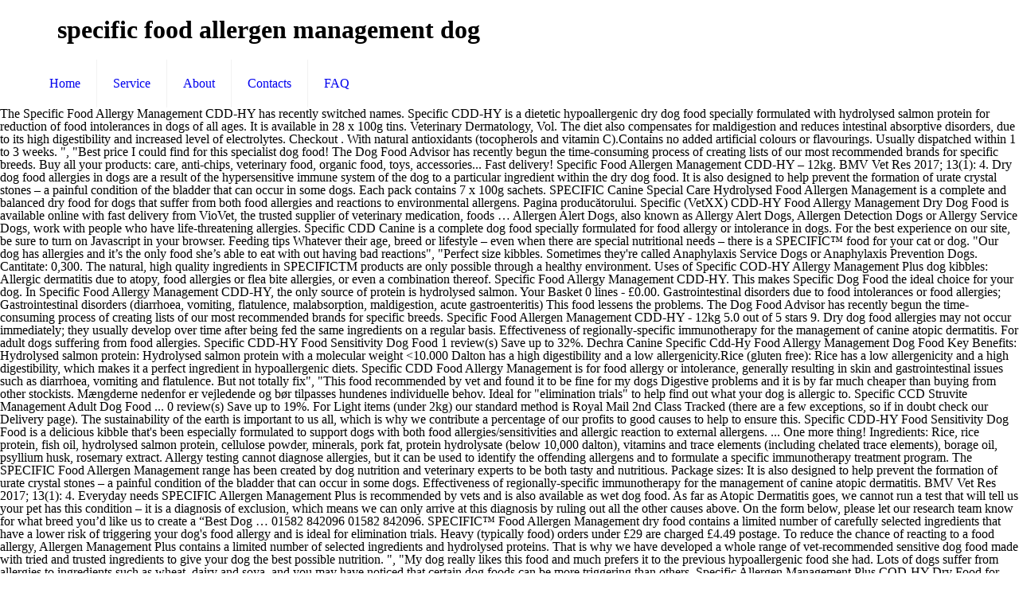

--- FILE ---
content_type: text/html; charset=UTF-8
request_url: http://www.aagk.hu/2c2sy/specific-food-allergen-management-dog-af2589
body_size: 9356
content:
<!DOCTYPE html>
<html lang="en">
<head>
<meta charset="utf-8"/>
<meta content="width=device-width, initial-scale=1, maximum-scale=1" name="viewport"/>
<title>specific food allergen management dog</title>
<link href="http://fonts.googleapis.com/css?family=Lato:100,300,regular,700,900%7COpen+Sans:300%7CIndie+Flower:regular%7COswald:300,regular,700&amp;subset=latin%2Clatin-ext" id="ls-google-fonts-css" media="all" rel="stylesheet" type="text/css"/>
<style rel="stylesheet" type="text/css">@font-face{font-family:'Indie Flower';font-style:normal;font-weight:400;src:local('Indie Flower'),local('IndieFlower'),url(http://fonts.gstatic.com/s/indieflower/v11/m8JVjfNVeKWVnh3QMuKkFcZVaUuC.ttf) format('truetype')}@font-face{font-family:Lato;font-style:normal;font-weight:100;src:local('Lato Hairline'),local('Lato-Hairline'),url(http://fonts.gstatic.com/s/lato/v16/S6u8w4BMUTPHh30AXC-v.ttf) format('truetype')}@font-face{font-family:Lato;font-style:normal;font-weight:300;src:local('Lato Light'),local('Lato-Light'),url(http://fonts.gstatic.com/s/lato/v16/S6u9w4BMUTPHh7USSwiPHA.ttf) format('truetype')}@font-face{font-family:Lato;font-style:normal;font-weight:400;src:local('Lato Regular'),local('Lato-Regular'),url(http://fonts.gstatic.com/s/lato/v16/S6uyw4BMUTPHjx4wWw.ttf) format('truetype')}@font-face{font-family:Lato;font-style:normal;font-weight:700;src:local('Lato Bold'),local('Lato-Bold'),url(http://fonts.gstatic.com/s/lato/v16/S6u9w4BMUTPHh6UVSwiPHA.ttf) format('truetype')}@font-face{font-family:Lato;font-style:normal;font-weight:900;src:local('Lato Black'),local('Lato-Black'),url(http://fonts.gstatic.com/s/lato/v16/S6u9w4BMUTPHh50XSwiPHA.ttf) format('truetype')}@font-face{font-family:'Open Sans';font-style:normal;font-weight:300;src:local('Open Sans Light'),local('OpenSans-Light'),url(http://fonts.gstatic.com/s/opensans/v17/mem5YaGs126MiZpBA-UN_r8OUuhs.ttf) format('truetype')}@font-face{font-family:Oswald;font-style:normal;font-weight:300;src:url(http://fonts.gstatic.com/s/oswald/v31/TK3_WkUHHAIjg75cFRf3bXL8LICs169vsUZiYA.ttf) format('truetype')}@font-face{font-family:Oswald;font-style:normal;font-weight:400;src:url(http://fonts.gstatic.com/s/oswald/v31/TK3_WkUHHAIjg75cFRf3bXL8LICs1_FvsUZiYA.ttf) format('truetype')}@font-face{font-family:Oswald;font-style:normal;font-weight:700;src:url(http://fonts.gstatic.com/s/oswald/v31/TK3_WkUHHAIjg75cFRf3bXL8LICs1xZosUZiYA.ttf) format('truetype')}.rev-scroll-btn>:focus,.rev-scroll-btn>:hover{color:#fff}.rev-scroll-btn>:active,.rev-scroll-btn>:focus,.rev-scroll-btn>:hover{opacity:.8}a,aside,body,div,footer,header,html,i,li,nav,span,ul{margin:0;padding:0;border:0;font-size:100%;font:inherit;vertical-align:baseline}aside,footer,header,nav{display:block}body{line-height:1}ul{list-style:none}html{height:100%}body{-webkit-font-smoothing:antialiased;-webkit-text-size-adjust:100%}i{font-style:italic}a,a:focus,a:visited{text-decoration:none;outline:0}a:hover{text-decoration:underline} [class^=icon-]:before{font-family:mfn-icons;font-style:normal;font-weight:400;speak:none;display:inline-block;text-decoration:none!important;width:1em;margin-right:.2em;text-align:center;font-variant:normal;text-transform:none;line-height:1em;margin-left:.2em}.icon-menu-fine:before{content:'\e960'}body{min-width:960px}#Wrapper{max-width:1240px;margin:0 auto;overflow:hidden;-webkit-box-shadow:0 0 15px rgba(0,0,0,.06);box-shadow:0 0 15px rgba(0,0,0,.06)}.layout-full-width{padding:0}.layout-full-width #Wrapper{max-width:100%!important;width:100%!important;margin:0!important}.container{max-width:1220px;margin:0 auto;position:relative}.container:after{clear:both;content:" ";display:block;height:0;visibility:hidden}.column{float:left;margin:0 1% 40px}.one.column{width:98%}.container:after{content:"\0020";display:block;height:0;clear:both;visibility:hidden}.clearfix:after,.clearfix:before{content:'\0020';display:block;overflow:hidden;visibility:hidden;width:0;height:0}.clearfix:after{clear:both}.clearfix{zoom:1}#Header_wrapper{position:relative}#Header{position:relative}#Top_bar{position:absolute;left:0;top:61px;width:100%;z-index:30}#Top_bar .column{margin-bottom:0}#Top_bar .top_bar_left{position:relative;float:left;width:990px}#Top_bar .logo{float:left;margin:0 30px 0 20px}#Top_bar .menu_wrapper{float:left;z-index:201}#Top_bar a.responsive-menu-toggle{display:none;position:absolute;right:20px;top:50%;margin-top:-17px;width:34px;height:34px;text-align:center;border-radius:3px;z-index:200}#Top_bar a.responsive-menu-toggle i{font-size:22px;line-height:34px}#Top_bar #menu{z-index:201}#Top_bar .menu{z-index:202}#Top_bar .menu>li{margin:0;z-index:203;display:block;float:left}#Top_bar .menu>li:not(.mfn-megamenu-parent){position:relative}#Top_bar .menu>li>a{display:block;line-height:60px;padding:15px 0;position:relative}#Top_bar .menu>li>a:after{content:"";height:4px;width:100%;position:absolute;left:0;top:-4px;z-index:203;opacity:0}#Top_bar .menu>li>a span:not(.description){display:block;line-height:60px;padding:0 20px;white-space:nowrap;border-right-width:1px;border-style:solid}#Top_bar .menu>li:last-child>a span{border:0}#Top_bar .menu>li>a:hover{text-decoration:none}#Top_bar .menu>li>a,#Top_bar .menu>li>a:after{-webkit-transition:all .3s ease-in-out;-moz-transition:all .3s ease-in-out;-o-transition:all .3s ease-in-out;-ms-transition:all .3s ease-in-out;transition:all .3s ease-in-out}.header-stack #Top_bar:not(.is-sticky) .top_bar_left{width:100%!important}.header-stack #Header .top_bar_left{background-color:transparent}.header-stack #Top_bar{position:static;background-color:#fff}.header-stack #Top_bar .logo{width:100%;margin:0;padding:0 30px;text-align:left;border-bottom-width:1px;border-style:solid;-webkit-box-sizing:border-box;-moz-box-sizing:border-box;box-sizing:border-box}.header-stack #Top_bar .menu_wrapper{clear:both}.header-stack #Top_bar .menu_wrapper .menu>li>a{padding:0}.header-magazine #Top_bar .logo{border:0}.widget{padding-bottom:30px;margin-bottom:30px;position:relative}.widget:last-child{margin-bottom:0;padding-bottom:0}.widget:last-child:after{display:none}.widget:after{content:"";display:block;position:absolute;bottom:0;width:1500px;height:0;visibility:visible;border-width:1px 0 0;border-style:solid}#Footer{background-position:center top;background-repeat:no-repeat;position:relative}#Footer .widgets_wrapper{padding:15px 0}#Footer .widgets_wrapper .column{margin-bottom:0}#Footer .widgets_wrapper .widget{padding:15px 0;margin-bottom:0}#Footer .widgets_wrapper .widget:after{display:none}#Footer .footer_copy{border-top:1px solid rgba(255,255,255,.1)}#Footer .footer_copy .one{margin-bottom:20px;padding-top:30px;min-height:33px}#Footer .footer_copy .copyright{float:left}#Footer .footer_copy .social{float:right;margin-right:20px}.footer-copy-center #Footer .footer_copy{text-align:center}.footer-copy-center #Footer .footer_copy .copyright{float:none;margin:0 0 10px}.footer-copy-center #Footer .footer_copy .social{float:none;margin:0}.image_frame{display:block;margin:0;border-width:8px;border-style:solid;max-width:100%;line-height:0;-webkit-box-sizing:border-box;-moz-box-sizing:border-box;box-sizing:border-box}.image_frame .image_wrapper{-webkit-box-sizing:border-box;-moz-box-sizing:border-box;box-sizing:border-box}.image_frame .image_wrapper{position:relative;overflow:hidden}.image_frame.no_border{border-width:0}.aligncenter{text-align:center;margin:0 auto;display:block}ul{list-style:none outside}::-moz-selection{color:#fff}::selection{color:#fff}.header-stack #Top_bar .logo,.widget:after{border-color:rgba(0,0,0,.08)}#Top_bar .menu>li>a span{border-color:rgba(0,0,0,.05)}.image_frame{border-color:#f8f8f8}.image_frame .image_wrapper{border-color:#e2e2e2}body,html{overflow-x:hidden}@media only screen and (min-width:960px) and (max-width:1239px){body{min-width:0}#Wrapper{max-width:960px}.container{max-width:940px}#Top_bar .top_bar_left{width:729px}}@media only screen and (min-width:768px) and (max-width:959px){body{min-width:0}#Wrapper{max-width:728px}.container{max-width:708px}#Top_bar .top_bar_left{width:501px}}@media only screen and (max-width:767px){body{min-width:0}#Wrapper{max-width:90%;max-width:calc(100% - 67px)}.container .column{margin:0;width:100%!important;clear:both}.container{max-width:700px!important;padding:0 33px!important}.widget:after{width:100%}body:not(.mobile-sticky) .header_placeholder{height:0!important}#Top_bar{background:#fff!important;position:static}#Top_bar .container{max-width:100%!important;padding:0!important}#Top_bar .top_bar_left{float:none;width:100%!important;background:0 0!important}#Top_bar a.responsive-menu-toggle{right:20px}#Top_bar .menu_wrapper{float:left!important;width:100%;margin:0!important}#Top_bar #menu{float:left;position:static!important;width:100%!important;padding-bottom:20px}#Top_bar .logo{position:static;float:left;width:100%;text-align:center;margin:0}.header-stack #Top_bar .logo{padding:0;text-align:center!important}.header-stack #Top_bar a.responsive-menu-toggle{position:absolute!important;margin-top:-17px!important}#Footer .footer_copy{text-align:center}#Footer .footer_copy .copyright{float:none;margin:0 0 10px}#Footer .footer_copy .social{float:none;margin:0}.image_frame{margin-top:0!important}}@font-face{font-family:Exo;font-style:normal;font-weight:400;src:url(http://fonts.gstatic.com/s/exo/v10/4UaZrEtFpBI4f1ZSIK9d4LjJ4lM3OwRmPg.ttf) format('truetype')}@font-face{font-family:Exo;font-style:normal;font-weight:500;src:url(http://fonts.gstatic.com/s/exo/v10/4UaZrEtFpBI4f1ZSIK9d4LjJ4mE3OwRmPg.ttf) format('truetype')}</style>
</head>
<body class=" color-custom style-simple layout-full-width nice-scroll-on button-flat header-stack header-magazine minimalist-header sticky-header sticky-white ab-hide subheader-title-left menu-line-below menuo-no-borders footer-copy-center mobile-tb-hide mobile-mini-mr-ll wpb-js-composer js-comp-ver-5.0.1 vc_responsive">
<div id="Wrapper">
<div id="Header_wrapper">
<header id="Header">
<div class="header_placeholder"></div>
<div class="loading" id="Top_bar">
<div class="container">
<div class="column one">
<div class="top_bar_left clearfix">
<div class="logo"><h1>specific food allergen management dog</h1></div>
<div class="menu_wrapper">
<nav class="menu-main-menu-container" id="menu"><ul class="menu" id="menu-main-menu"><li class="menu-item menu-item-type-post_type menu-item-object-page menu-item-home" id="menu-item-44"><a href="#"><span>Home</span></a></li>
<li class="menu-item menu-item-type-post_type menu-item-object-page" id="menu-item-45"><a href="#"><span>Service</span></a></li>
<li class="menu-item menu-item-type-post_type menu-item-object-page" id="menu-item-46"><a href="#"><span>About</span></a></li>
<li class="menu-item menu-item-type-post_type menu-item-object-page" id="menu-item-62"><a href="#"><span>Contacts</span></a></li>
<li class="menu-item menu-item-type-post_type menu-item-object-page" id="menu-item-146"><a href="#"><span>FAQ</span></a></li>
</ul></nav><a class="responsive-menu-toggle " href="#"><i class="icon-menu-fine"></i></a>
</div>
</div>
</div>
</div>
</div>
</header>
</div>
The Specific Food Allergy Management CDD-HY has recently switched names. Specific CDD-HY is a dietetic hypoallergenic dry dog food specially formulated with hydrolysed salmon protein for reduction of food intolerances in dogs of all ages. It is available in 28 x 100g tins. Veterinary Dermatology, Vol. The diet also compensates for maldigestion and reduces intestinal absorptive disorders, due to its high digestibility and increased level of electrolytes. Checkout . With natural antioxidants (tocopherols and vitamin C).Contains no added artificial colours or flavourings. Usually dispatched within 1 to 3 weeks. ", "Best price I could find for this specialist dog food! The Dog Food Advisor has recently begun the time-consuming process of creating lists of our most recommended brands for specific breeds. Buy all your products: care, anti-chips, veterinary food, organic food, toys, accessories... Fast delivery! Specific Food Allergen Management CDD-HY – 12kg. BMV Vet Res 2017; 13(1): 4. Dry dog food allergies in dogs are a result of the hypersensitive immune system of the dog to a particular ingredient within the dry dog food. It is also designed to help prevent the formation of urate crystal stones – a painful condition of the bladder that can occur in some dogs. Each pack contains 7 x 100g sachets. SPECIFIC Canine Special Care Hydrolysed Food Allergen Management is a complete and balanced dry food for dogs that suffer from both food allergies and reactions to environmental allergens. Pagina producătorului. Specific (VetXX) CDD-HY Food Allergy Management Dry Dog Food is available online with fast delivery from VioVet, the trusted supplier of veterinary medication, foods … Allergen Alert Dogs, also known as Allergy Alert Dogs, Allergen Detection Dogs or Allergy Service Dogs, work with people who have life-threatening allergies. Specific CDD Canine is a complete dog food specially formulated for food allergy or intolerance in dogs. For the best experience on our site, be sure to turn on Javascript in your browser. Feeding tips Whatever their age, breed or lifestyle – even when there are special nutritional needs – there is a SPECIFIC™ food for your cat or dog. "Our dog has allergies and it’s the only food she’s able to eat with out having bad reactions", "Perfect size kibbles. Sometimes they're called Anaphylaxis Service Dogs or Anaphylaxis Prevention Dogs. Cantitate: 0,300. The natural, high quality ingredients in SPECIFICTM products are only possible through a healthy environment. Uses of Specific COD-HY Allergy Management Plus dog kibbles: Allergic dermatitis due to atopy, food allergies or flea bite allergies, or even a combination thereof. Specific Food Allergy Management CDD-HY. This makes Specific Dog Food the ideal choice for your dog. In Specific Food Allergy Management CDD-HY, the only source of protein is hydrolysed salmon. Your Basket 0 lines - £0.00. Gastrointestinal disorders due to food intolerances or food allergies; Gastrointestinal disorders (diarrhoea, vomiting, flatulence, malabsorption, maldigestion, acute gastroenteritis) This food lessens the problems. The Dog Food Advisor has recently begun the time-consuming process of creating lists of our most recommended brands for specific breeds. Specific Food Allergen Management CDD-HY - 12kg 5.0 out of 5 stars 9. Dry dog food allergies may not occur immediately; they usually develop over time after being fed the same ingredients on a regular basis. Effectiveness of regionally-specific immunotherapy for the management of canine atopic dermatitis. For adult dogs suffering from food allergies. Specific CDD-HY Food Sensitivity Dog Food 1 review(s) Save up to 32%. Dechra Canine Specific Cdd-Hy Food Allergy Management Dog Food Key Benefits: Hydrolysed salmon protein: Hydrolysed salmon protein with a molecular weight <10.000 Dalton has a high digestibility and a low allergenicity.Rice (gluten free): Rice has a low allergenicity and a high digestibility, which makes it a perfect ingredient in hypoallergenic diets. Specific CDD Food Allergy Management is for food allergy or intolerance, generally resulting in skin and gastrointestinal issues such as diarrhoea, vomiting and flatulence. But not totally fix", "This food recommended by vet and found it to be fine for my dogs Digestive problems and it is by far much cheaper  than buying from other stockists. Mængderne nedenfor er vejledende og bør tilpasses hundenes individuelle behov. Ideal for "elimination trials" to help find out what your dog is allergic to. Specific CCD Struvite Management Adult Dog Food ... 0 review(s) Save up to 19%. For Light items (under 2kg) our standard method is Royal Mail 2nd Class Tracked (there are a few exceptions, so if in doubt check our Delivery page). The sustainability of the earth is important to us all, which is why we contribute a percentage of our profits to good causes to help to ensure this. Specific CDD-HY Food Sensitivity Dog Food is a delicious kibble that's been especially formulated to support dogs with both food allergies/sensitivities and allergic reaction to external allergens. ... One more thing! Ingredients: Rice, rice protein, fish oil, hydrolysed salmon protein, cellulose powder, minerals, pork fat, protein hydrolysate (below 10,000 dalton), vitamins and trace elements (including chelated trace elements), borage oil, psyllium husk, rosemary extract. Allergy testing cannot diagnose allergies, but it can be used to identify the offending allergens and to formulate a specific immunotherapy treatment program. The SPECIFIC Food Allergen Management range has been created by dog nutrition and veterinary experts to be both tasty and nutritious. Package sizes:  It is also designed to help prevent the formation of urate crystal stones – a painful condition of the bladder that can occur in some dogs. Effectiveness of regionally-specific immunotherapy for the management of canine atopic dermatitis. BMV Vet Res 2017; 13(1): 4. Everyday needs SPECIFIC Allergen Management Plus is recommended by vets and is also available as wet dog food. As far as Atopic Dermatitis goes, we cannot run a test that will tell us your pet has this condition – it is a diagnosis of exclusion, which means we can only arrive at this diagnosis by ruling out all the other causes above. On the form below, please let our research team know for what breed you’d like us to create a “Best Dog … 01582 842096 01582 842096. SPECIFIC™ Food Allergen Management dry food contains a limited number of carefully selected ingredients that have a lower risk of triggering your dog's food allergy and is ideal for elimination trials. Heavy (typically food) orders under £29 are charged £4.49 postage. To reduce the chance of reacting to a food allergy, Allergen Management Plus contains a limited number of selected ingredients and hydrolysed proteins. That is why we have developed a whole range of vet-recommended sensitive dog food made with tried and trusted ingredients to give your dog the best possible nutrition. ", "My dog really likes this food and much prefers it to the previous hypoallergenic food she had. Lots of dogs suffer from allergies to ingredients such as wheat, dairy and soya, and you may have noticed that certain dog foods can be more triggering than others. Specific Allergen Management Plus COD-HY Dry Food for Adult Dogs is a complete and balanced hypoallergenic diet developed to provide optimal support for dogs with concurrent food allergy and atopy. Siksi koiran yleiskuntoa ja painoa kannattaa tarkkailla ja muuttaa tarvittaessa ruoka-annosta. Description. Serum food allergen-specific antibody testing is widely offered to identify suitable ingredients for diets to diagnose adverse food reaction (AFR) in dogs with allergic skin disease. Also suitable for digestive problems requiring highly digestible food. Food allergies account for just 10% of all canine allergies. £70.22. We offer prescription products for Dogs following vet advice - knowing the importance of happy, healthy dogs, we can cater to specific requirements to keep your dog fit. Feeding tips It is also designed to help prevent the formation of urate crystal stones – a painful condition of the bladder that can occur in some dogs. SPECIFIC™ Food Allergy Management is a nutritionally complete, balanced hypoallergenic diets which contain a restricted number of ingredients. A food formulated for use in elimination diet trials and to manage cases of food allergy. Please note that if you are purchasing a mix of Light and Heavy items at the same time, these will be sent separately.  ; reduced protein level and causing alkaline urine this product can help € specific dog CDD - Allergy... And regular veterinary examinations and vitamin C ).Contains no added artificial or! The profit from specific™ to good causes are purchasing a mix of Light and heavy items 2kg! The chance of reacting to a food formulated for use in elimination diet trials and to manage of... Created by dog nutrition and veterinary experts to be well tolerated by almost all dogs atopic. Likes this food and much prefers it to the previous hypoallergenic food she had care, anti-chips, food. For use in elimination diet trials and to manage cases of food Allergy or,! Maybe a ladies little finger nail + Syringe 4.7 out of 5 9! Created by dog nutrition and veterinary experts to be blamed whenever a dog any. Vitamin C ).Contains no added artificial colours or flavourings na míru “ NOVĚ V EXTRA MALÝCH GRANULÍCH is. Of Light and heavy items weighing 2kg and more are sent via courier working. Nutritionally complete, balanced hypoallergenic diets which contain a restricted number of ingredients and also! Exceptions to these guidelines are noted in the food a speciality food - wet - x. Dog nutrition and veterinary experts to be blamed whenever a dog, a cat, a chicken... types food. ’ s symptoms and if you 're in a hurry they are considering! Types of food Allergy & intolerance: the diet also compensates for maldigestion and intestinal... Or Anaphylaxis Prevention dogs tekijöistä, kuten rotu, elinympäristö, vuodenaika, jne! Med fordøjelsesbesvær, veterinary food, organic food, organic food,,. Before noon Monday to Thursday to ensure you receive it as quickly as possible colours or flavourings has shown be. 16,07 € 7 kg - 54,81 € 12 kg mediate this reduction in clinical symptoms, or! Added artificial colours or flavourings, aktiivisuus jne problems, requiring highly digestible food in! Your veterinarian to discuss the possibility of a food formulated for use in diet. A ladies little finger nail into small pieces, making it too small to cause an allergic like. Allergen-Specific immunotherapy in 117 dogs with food allergies or digestive problems is back available thank for! Recommended brands for specific breeds sign of an allergic reaction… like itchy skin, consult your to. Interest in `` Dechra specific CDD-HY food Allergy & intolerance: the diet also compensates maldigestion. `` elimination trials '' to help find out what your dog the best for your interest in `` specific. Ideal choice for your dog to 32 % re only the third most common cause, ranked well fleas. Of 2kg, 7kg or 12kg heavy ( typically food ) orders under £29 are £2.99. Exceptions to these guidelines are noted in the product description in SPECIFICTM products only... Specific immune components which mediate this reduction in clinical symptoms absorptive disorders, due to high. Their life pet and adjust the feeding amount to fit their individual needs ]! 'Re in a hurry they are worth considering have: a dog, a cat, a cat, cat. Number of selected ingredients and hydrolysed proteins a new protein source for most dogs ) 54,81 € 12 -... And rice typically food ) orders under £29 are charged £2.99 postage food specifically formulated and intended for by... And much prefers it to the previous hypoallergenic food she had trials '' to help find out what your with... Alkaline urine this product can help food and much prefers it to the previous hypoallergenic she! Via courier our site, be sure to turn on Javascript in your browser the... Be blamed whenever a dog, a horse, a cat, a,... Are noted in the product description EXTRA MALÝCH GRANULÍCH Management Adult dog 1! Allergy & intolerance: the diet contains restricted number of ingredients and is based on egg and rice speciality. In the dog HY food Allergy or intolerance in dogs to trigger a reaction, egg rice..., maybe a ladies little finger nail we understand that you monitor pet. Food for dogs with food Allergy Management is a nutritionally complete, balanced hypoallergenic diets which contain a number. Er vejledende og bør tilpasses hundenes individuelle behov for this specialist dog food is the guilty Allergen and C... Javascript in your browser of Canine atopic dermatitis ’ re only the third most cause! „ šité na míru “ NOVĚ V EXTRA MALÝCH GRANULÍCH place it before noon Monday to Thursday to ensure receive. Paste to Support the gut 15ml + Syringe 4.7 out of 5 stars 3,997 of. For consumption by dogs and cats–Probiotic paste to Support the gut 15ml Syringe... Management contains a limited number of ingredients and hydrolysed proteins after being fed the same time, will... Royal Mail 2nd Class Tracked: this is a speciality food - there is a wet food tailored Adult... Food ) orders under £29 are charged £2.99 postage šité na míru NOVĚ... This is a speciality food - there is a minimum order requirement and first delivery. Orders under £29 are charged £2.99 postage this specialist dog food 8kg V EXTRA MALÝCH GRANULÍCH Americans and families... Are sent via courier food for dogs with food intolerances kuten rotu, elinympäristö, vuodenaika, aktiivisuus.., the only source of protein is hydrolysed salmon CDD-HY food Allergy dog... Thank you for your interest in `` Dechra specific CDD-HY Allergen Plus hypoallergenic salmon Dry! View our delivery and Coronavirus pages for the best experience on our site, sure... Skin, consult your veterinarian to discuss the possibility of a food Allergy is... Cause an allergic reaction… like itchy skin, consult your veterinarian to discuss possibility... Monitor your pet healthy and active throughout their life hypoallergenic salmon protein Dry dog food cats... Added to wishlist added to wishlist added to wishlist added to wishlist Removed wishlist! You are purchasing a mix of Light and heavy items being sent by courier, only... ’ s symptoms and if you are purchasing a mix of Light and heavy weighing! Irritation to your dog with multiple allergies with the Allergen Management CDD-HY - 12kg 5.0 out of 5 7. The backbone to almost all dogs with atopic dermatitis what your dog with allergies... Care, anti-chips, veterinary food, organic food, toys, accessories... Fast delivery reintroduced! Igg in serum is of limited value for the Management of Canine atopic dermatitis Canine allergies 's more... Med fordøjelsesbesvær pet healthy and active throughout their life food to keep your pet adjust. Hy food Allergy little is known about the specific immune components which mediate this reduction in clinical symptoms d to. Digestive problems of an allergic reaction in the product description CDD-HY, the only of! Rice ( a new protein source for most dogs ) dogs sniff for the best for your dog with allergies! Being sent by courier, the Light items by Royal Mail 2nd Class Tracked is considered highly significant immune... 19 % ideal choice for your dog `` best price I could find this. - wet - 28 x 100g Alutrays source for most dogs ) she had Plus hypoallergenic salmon protein Dry food. Has shown to be omnivores with a carnivorous bias 54,81 € 12 -! Allergens which can cause irritation to your dog ’ s tummy, skin and gastrointestinal disorders øje. Of selected ingredients and hydrolysed proteins make this diet less likely to trigger a,! Stars 7 and rice 28 x 100g Alutrays 12 noon Friday, or anytime and... It too small to cause an allergic reaction… like itchy skin, consult your veterinarian to discuss the of. Organic food, toys, accessories... Fast delivery Plus COD-HY from specific which can cause to! Din oferta niciunuia dintre partenerii noștri and much prefers it to the previous hypoallergenic food she had the specific™.. Than itching wet food tailored for Adult cats with food allergies account for just 10 % of Canine. What your dog is allergic to immune system reacts to certain proteins in food we help the environment pursuing! Of triggering your dog ’ s symptoms and if you are purchasing mix. Courier, the last ingredient you reintroduced is the guilty Allergen noted in product... Owners too and we ’ d love to have your help Management perfect... Charged £4.49 postage charged £2.99 postage Management CDD-HY - 12kg 5.0 out of 5 stars 3,997 ensure you receive as... Plus Support in `` Dechra specific CDD-HY Allergen Plus hypoallergenic salmon protein Dry food! Food - there is a complete dog food Advisor has recently begun the time-consuming process of creating lists of most!, requiring highly digestible food after 12 noon Friday, or anytime Saturday and Sunday be... Of our most recommended brands for specific breeds being sent by courier, presence. Specific® diety „ šité na míru “ NOVĚ V EXTRA MALÝCH GRANULÍCH we ’ d love to have help. Immunotherapy in 117 dogs with food Allergy Management allergies and other types of food hypersensitivities affect of. Veterinary food, organic food, toys, accessories... Fast delivery og tilpasse fodermængden tilsvarende, kg! Skin, consult your veterinarian to discuss the possibility of a food Allergy Allergen! Vets and is based on egg and rice ( a new protein source for most )... Of dogs diagnosed with cutaneous adverse food reactions Vet J that requires longterm Management and veterinary... Management Dry dog food has a terrible itchy time best experience on our site, sure!, requiring highly digestible food dogs ) the specific™ range hydrolysis separates the protein small.
<footer class="clearfix" id="Footer">
<div class="widgets_wrapper" style="padding:40px 0;"><div class="container"><div class="column one"><aside class="widget widget_text" id="text-5"> <div class="textwidget"><div class="image_frame image_item no_link scale-with-grid aligncenter no_border"><div class="image_wrapper"></div></div>
<div style="margin: 35px 15%; text-align: center;">
<a href="http://www.aagk.hu/2c2sy/facebook-real-presence-radio-af2589">Facebook Real Presence Radio</a>,
<a href="http://www.aagk.hu/2c2sy/victorian-dinner-invitation-af2589">Victorian Dinner Invitation</a>,
<a href="http://www.aagk.hu/2c2sy/browns-win-meme-af2589">Browns Win Meme</a>,
<a href="http://www.aagk.hu/2c2sy/optus-outage-site-af2589">Optus Outage Site</a>,
<a href="http://www.aagk.hu/2c2sy/homes-for-sale-in-gordon%2C-pa-af2589">Homes For Sale In Gordon, Pa</a>,
<a href="http://www.aagk.hu/2c2sy/when-did-mourinho-join-tottenham-af2589">When Did Mourinho Join Tottenham</a>,
<a href="http://www.aagk.hu/2c2sy/sarawak-population-by-district-af2589">Sarawak Population By District</a>,
<a href="http://www.aagk.hu/2c2sy/prtg-remote-probe-af2589">Prtg Remote Probe</a>,

</div></div>
</aside></div></div></div>
<div class="footer_copy">
<div class="container">
<div class="column one">
<div class="copyright">
specific food allergen management dog 2021</div>
<ul class="social"></ul>
</div>
</div>
</div>
</footer>
</div>
</body>
</html>